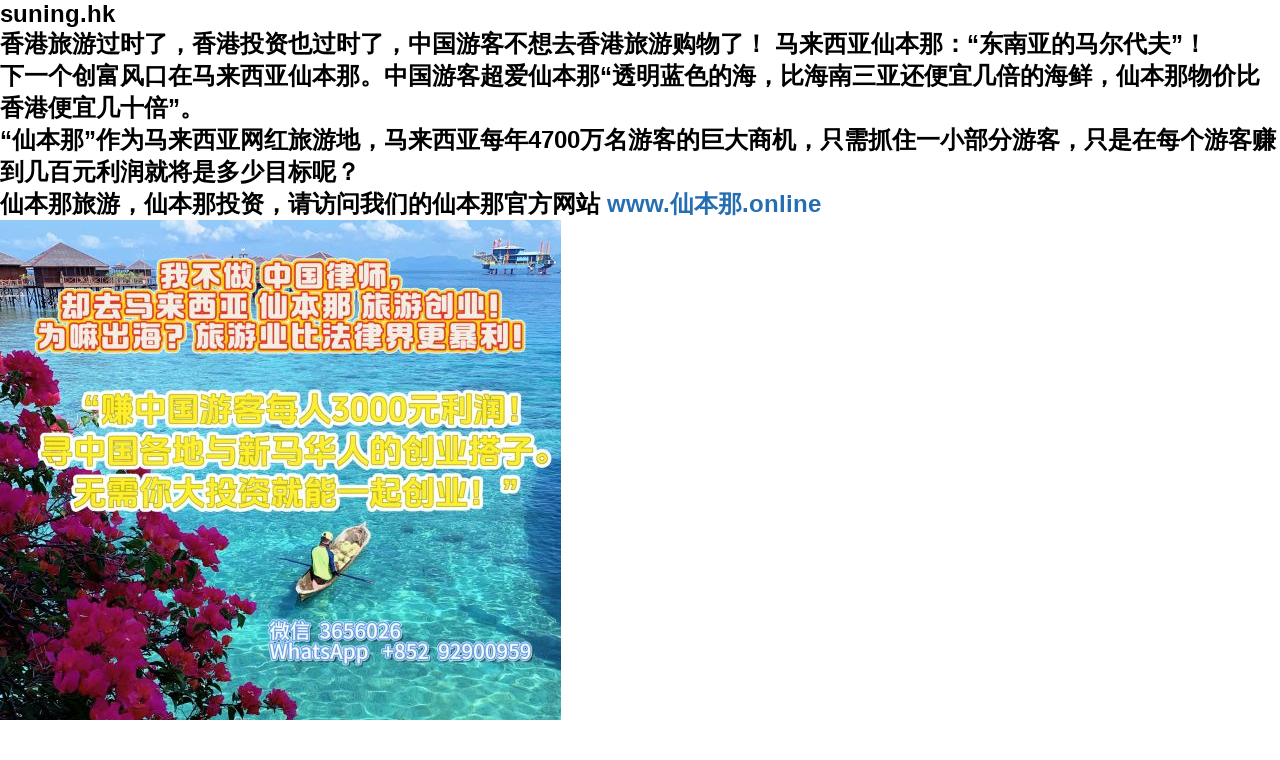

--- FILE ---
content_type: text/html
request_url: https://www.itsuning.online/hksuning/encyclopedia-knowledge/worldnews/italy-ne/
body_size: 4994
content:
<!DOCTYPE html PUBLIC "-//W3C//DTD XHTML 1.0 Transitional//EN" "http://www.w3.org/TR/xhtml1/DTD/xhtml1-transitional.dtd">
<html xmlns="http://www.w3.org/1999/xhtml" lang="zh" xml:lang="zh">
<head>
<meta http-equiv="Content-Type" content="text/html; charset=utf-8" />
<meta http-equiv="Content-Language" content="zh-cn" />
<title>百科知识  /  世界新聞 worldnews  /  意大利新闻 - suning.hk</title>
<meta http-equiv="pragma" content="no-cache" />
<meta http-equiv="cache-control" content="no-store" />
<meta name="robots" content="index, follow" />
<meta name="keywords" content="" />
<meta name="description" content="" />
<link href="https://public2.56785678.xyz/publicimagesbox/picturesandimages/jpgpndgif/sn/default/style/allcms.css" rel="stylesheet" media="screen" type="text/css" />
<link rel="shortcut icon" href="https://public2.56785678.xyz/publicimagesbox/picturesandimages/jpgpndgif/sn/sn/favicon.ico"/>
<link rel="bookmark" href="https://public2.56785678.xyz/publicimagesbox/picturesandimages/jpgpndgif/sn/sn/favicon.ico"/>
</head>
<body class="articlelist">

<h1>
suning.hk<br />
香港旅游过时了，香港投资也过时了，中国游客不想去香港旅游购物了！ 马来西亚仙本那：“东南亚的马尔代夫”！<br />
下一个创富风口在马来西亚仙本那。中国游客超爱仙本那“透明蓝色的海，比海南三亚还便宜几倍的海鲜，仙本那物价比香港便宜几十倍”。<br />
“仙本那”作为马来西亚网红旅游地，马来西亚每年4700万名游客的巨大商机，只需抓住一小部分游客，只是在每个游客赚到几百元利润就将是多少目标呢？<br />
仙本那旅游，仙本那投资，请访问我们的仙本那官方网站 <a href="https://www.xn--cnqw60d4k3a.online/" target="_blank">www.仙本那.online</a>
</h1>
<a href="https://www.xianbenna.online/" target="_blank"><img src="https://public2.56785678.xyz/publicimagesbox/picturesandimages/jpgpndgif/xbn/xbn/xbnad-202601101023a.jpg" /></a>
<br />


<div class="header_top">  
    <div class="w960 center">  
     <span id="time" class="time">本站诚实介绍Suning和全世界及百科知识，推动Suning国际化。</span>
     <div class="toplinks"><span>( UTF-8 Encoding. This page contains Chinese characters.) | 
	 <a href="/legal.html" target="_blank">知识产权和法律声明 Legal</a></span></div>
    </div> 
</div>
<div class="header">
	<div class="top w960 center">
      <div class="title">
        <h1><a href="/"><img src="https://public2.56785678.xyz/publicimagesbox/picturesandimages/jpgpndgif/sn/sn/logo.jpg" height="54" width="216" alt="Suning 肃宁。如果你看到这行文字，说明因网络问题未能加载网页全部内容特别是图片，请稍后刷新本网页。"/></a> </h1>
      </div>
	<div class="banner">
<img alt="本站真诚介绍“肃宁县”(Suning County, China), Suning 是本站业务地点名称。 Section 19(3) of the HK Trade Marks Ordinance(Cap. 559) ,任何人使用其业务地点名称，只要是按照在工业或商业事宜中的诚实做法作出，则不属侵犯注册商标。" src="https://public.cnhkonline.com/publicimagesbox/picturesandimages/jpgpndgif/sn/sn/bn.jpg" /></div>
	</div>
	<div class="module blue mT10 wrapper w963">
  	<div class="top">
    <div id="navMenu">
    	<ul>
      	<li><a href='/'><span>主页</span></a></li>
      	
      	<li><a href='/hksuning/suningcountynews/' target='_blank'><span>Suning News</span></a></li>
      	<li class='hover'><a href='/hksuning/encyclopedia-knowledge/' target='_blank'><span>百科知识</span></a></li>
      	<li><a href='/hksuning/chinanews/' target='_blank'><span>China News</span></a></li>
      	
      	<li><a href='/hksuning/hongkongnews/' target='_blank'><span>香港新聞</span></a></li>
      	
      	<li><a href='/hksuning/beltandroad-yidaiyilu/' target='_blank'><span>一带一路</span></a></li>
      	
      	<li><a href='/hksuning/original-zone/' target='_blank'><span>创意专区</span></a></li>
      	
		<li><a href='/aboutus.html' target='_blank'><span>about us</span></a></li>
    	</ul>
    </div>	
    <div class="search">
暂时统计至2025年3月24日，本站共8975篇文章。 本网页使用CDN cache缓存，显示的网页内容非最新版本。 
    </div>
		</div>
	</div>
</div>

<!-- /header -->
<div class="w960 center clear mt1">
 <div class="pleft">
  <div class="place"> <strong>当前位置:</strong> <a href='/'>主页</a> > <a href='/hksuning/encyclopedia-knowledge/'>百科知识</a> > <a href='/hksuning/encyclopedia-knowledge/worldnews/'>世界新聞 worldnews</a> > <a href='/hksuning/encyclopedia-knowledge/worldnews/italy-ne/'>意大利新闻</a> >  </div>
  <!-- /place -->
  <div class="listbox">
   <ul class="e2">
    <li>
     [<b>意大利新闻</b>] <a href="/hksuning/encyclopedia-knowledge/worldnews/italy-ne/2021/0809/8024.html" class="title" target="_blank">梅西正式与巴萨说再见</a>
     <p class="intro"> 我想留下来，我也做了所有我能做的，但很遗憾，一切化为了泡影。北京时间2021年8月8日傍晚，在诺坎普球场，这个见证了梅西太多职业高光时刻的地方，他在家人的陪伴下正式和这支... </p>
    </li><li>
     [<b>意大利新闻</b>] <a href="/hksuning/encyclopedia-knowledge/worldnews/italy-ne/2020/1205/7989.html" class="title" target="_blank">意大利新冠肺炎累计确诊1688939例</a>
     <p class="intro"> 截止北京时间2020年12月5日22:52，意大利新冠肺炎累计确诊1688939例，累积死亡58852人。... </p>
    </li><li>
     [<b>意大利新闻</b>] <a href="/hksuning/encyclopedia-knowledge/worldnews/italy-ne/2020/1012/7967.html" class="title" target="_blank">意大利新冠肺炎累计确诊354950例</a>
     <p class="intro"> 截止北京时间2020年10月12日11:00，意大利新冠肺炎累计确诊354950例，累积死亡36166人。... </p>
    </li><li>
     [<b>意大利新闻</b>] <a href="/hksuning/encyclopedia-knowledge/worldnews/italy-ne/2020/0912/7951.html" class="title" target="_blank">意大利新冠肺炎累计确诊284796例</a>
     <p class="intro"> 意大利新冠肺炎累计确诊284796例 截止北京时间2020年9月12日18:26，意大利新冠肺炎累计确诊284796例，死亡35597人。... </p>
    </li><li>
     [<b>意大利新闻</b>] <a href="/hksuning/encyclopedia-knowledge/worldnews/italy-ne/2020/0728/7937.html" class="title" target="_blank">意大利新冠肺炎累计确诊246286例</a>
     <p class="intro"> 截止北京时间2020年7月28日22:26，意大利新冠肺炎累计确诊246286例，死亡35112人。... </p>
    </li><li>
     [<b>意大利新闻</b>] <a href="/hksuning/encyclopedia-knowledge/worldnews/italy-ne/2020/0628/7918.html" class="title" target="_blank">意大利新冠肺炎累计确诊240136例</a>
     <p class="intro"> 截止北京时间2020年6月28日17:52，意大利新冠肺炎累计确诊240136例，死亡34716人。... </p>
    </li><li>
     [<b>意大利新闻</b>] <a href="/hksuning/encyclopedia-knowledge/worldnews/italy-ne/2020/0625/7902.html" class="title" target="_blank">意大利新冠肺炎累计确诊238833例</a>
     <p class="intro"> 截止北京时间2020年6月25日01:26，意大利新冠肺炎累计确诊238833例，死亡34675人。... </p>
    </li><li>
     [<b>意大利新闻</b>] <a href="/hksuning/encyclopedia-knowledge/worldnews/italy-ne/2020/0621/7887.html" class="title" target="_blank">意大利新冠肺炎累计确诊238275例</a>
     <p class="intro"> 截止北京时间2020年6月21日20:02，意大利新冠肺炎累计确诊238275例，死亡34610人。... </p>
    </li><li>
     [<b>意大利新闻</b>] <a href="/hksuning/encyclopedia-knowledge/worldnews/italy-ne/2020/0612/7874.html" class="title" target="_blank">意大利杯将开打</a>
     <p class="intro"> 虎扑6月12日讯 本周末，意大利足球在停滞3月后即将重启，首先开打的将是意大利杯赛，两场半决赛次回合比赛将会决定决赛名额的归属。其中一场国际米兰将在客场挑战那不勒斯，在首... </p>
    </li><li>
     [<b>意大利新闻</b>] <a href="/hksuning/encyclopedia-knowledge/worldnews/italy-ne/2020/0610/7863.html" class="title" target="_blank">意大利14亿欧元推广“意大利制造”</a>
     <p class="intro"> 意大利当地时间2020年6月8日，意大利政府对外发布出口振兴计划，提出为应对疫情导致的全球贸易放缓，将整合所有相关政府部门和经济力量，进一步打造国家体系支持意大利制造企业... </p>
    </li>
   </ul>
  </div>
  <!-- /listbox -->
  <div class="dede_pages">
   <ul class="pagelist">
    <li>首页</li>
<li class="thisclass">1</li>
<li><a href='list_18_2.html'>2</a></li>
<li><a href='list_18_3.html'>3</a></li>
<li><a href='list_18_4.html'>4</a></li>
<li><a href='list_18_5.html'>5</a></li>
<li><a href='list_18_6.html'>6</a></li>
<li><a href='list_18_7.html'>7</a></li>
<li><a href='list_18_8.html'>8</a></li>
<li><a href='list_18_9.html'>9</a></li>
<li><a href='list_18_10.html'>10</a></li>
<li><a href='list_18_11.html'>11</a></li>
<li><a href='list_18_2.html'>下一页</a></li>
<li><a href='list_18_21.html'>末页</a></li>
<li><span class="pageinfo">共 <strong>21</strong>页<strong>202</strong>条</span></li>

   </ul>
  </div>
  <!-- /pages -->
 </div>
 <!-- /pleft -->
 <div class="pright">
<strong>links 链接:</strong><br />
<a href="https://www.suning.com.hk/" target="_blank"><img src="https://public2.56785678.xyz/publicimagesbox/picturesandimages/jpgpndgif/sn/sn/suning.com.hk.jpg" alt="suning.com.hk"/></a>
<br />
<a href="https://www.suning.hk/" target="_blank"><img src="https://public2.56785678.xyz/publicimagesbox/picturesandimages/jpgpndgif/sn/sn/suning.hk.jpg" alt="suning.hk"/></a>
<br />
<a href="https://www.suning.international/" target="_blank"><img src="https://public2.56785678.xyz/publicimagesbox/picturesandimages/jpgpndgif/sn/sn/suning.international.jpg" alt="suning.international"/></a>
<br /><br />
2026-Jan-11 12:55am
<br /><br />
<strong>
WARNING:
<br /><br />
本网站以及域名有 仲裁协议(arbitration agreement)。
<br /><br />
本网站是"非商业"(non-commercial)。
<br /><br />
Suning County (肅寧縣 ; 肃宁县)
<br />traditional Chinese: 肅寧縣
<br />simplified Chinese: 肃宁县
<br /><br />
Global & Suning (G & Suning)
<br />
全球与肃宁
<br /><br />
Suning Internationalization
<br />
肃宁国际化
<br /><br />根据中国《地名管理条例》第八条规定，
<br />"肃宁"的字母拼写为汉语拼音 suning
<br /><br />本网站诚信介绍"肃宁县"(Suning County, China)，Suning 是中国地名。
<br />《中华人民共和国商标法》第五十九条规定，注册商标中含有的地名，注册商标专用权人无权禁止他人正当使用。
<br /><br />依据《中华人民共和国著作权法》第十二条和第十四条、《伯尔尼公约》等国际版权公约的规定，本站对部分文章享有对应的著作权。网站绝非简单内容堆叠，也并非网站网址模版。
</strong>
<br /><br />
  <div>
   <dl class="tbox">
    <dt><strong>栏目列表</strong></dt>
    <dd>
     <ul class="d6">
      <li><a href='/hksuning/encyclopedia-knowledge/worldnews/italy-ne/' class='thisclass'>意大利新闻</a></li>
     </ul>
    </dd>
   </dl>
  </div>
  <!-- /commend -->

 </div>
 <!-- /pright -->
</div>

<div class="footer w960 center mt1 clear">
    <div class="footer_left"></div>
    <div class="footer_body">
	<p class="powered">
本网站以及域名有仲裁协议。本網站以及域名有仲裁協議(arbitration agreement)。
<br /><a href="/link.html" target="_blank">-</a><a href="https://www.suning.com.hk/" target="_blank">-</a><a href="https://www.asiasworldcity.hk.cn/" target="_blank">-</a><a href="https://www.xianbenna.online/" target="_blank">-</a><a href="https://www.asiasworldcity.com/" target="_blank">-</a<a href="https://www.semporna.online/" target="_blank">-</a>
 | dede驱动 | 2026-Jan-11 12:55am	
<br />( UTF-8 Encoding. This page contains Chinese characters.) | 本网页通过CDN cache缓存，显示的版本非最新内容。
<br />本网站是"非商业"(non-commercial)，没有涉及商业利益或竞争。
<br />Suning County (simplified Chinese: 肃宁县; traditional Chinese: 肅寧縣)
<br />根据中国《地名管理条例》第八条法律法规规定，"肃宁"的字母拼写为汉语拼音 suning
<br />本站真诚介绍"肃宁县"(Suning County, China)， Suning 是本站业务地点名称，Suning 是中国地名。
<br />香港《商标条例》第19(3)条，任何人使用其业务地点的名称，只要是按照在工业或商业事宜中的诚实做法作出，则不属侵犯注册商标。
<br />《中华人民共和国商标法》第五十九条规定，注册商标中含有的地名，注册商标专用权人无权禁止他人正当使用。
<br />Suning Global | Suning Italy Japan Europe USA France China Hong Kong | Suning Internationalization
<br />依据《中华人民共和国著作权法》第十二条和第十四条、《伯尔尼公约》，本站对部分文章享有对应的著作权。网站绝非简单内容堆叠，也并非是网站网址模版。
<br />法律代表的电邮Email:  <a href="/cdn-cgi/l/email-protection" class="__cf_email__" data-cfemail="672b2e2b322d32292a262e2b27202a262e2b4924282a">[email&#160;protected]</a>
<br /><a href="/legal.html" target="_blank">关于本站的知识产权，请点击此处查看说明 Legal</a>
<br />Contact us 联系我们： <a href="/cdn-cgi/l/email-protection" class="__cf_email__" data-cfemail="1f6c6a717671787b7177745f78727e7673317c7072">[email&#160;protected]</a>
<br />&copy; 2009-2026 suning.hk | Suning 肃宁
</div></p>        
   </div>
   <div class="footer_right"></div>
</div>

<!--
2026-Jan-11 12:55am (UTC +8)
-->

<script data-cfasync="false" src="/cdn-cgi/scripts/5c5dd728/cloudflare-static/email-decode.min.js"></script><script type="text/javascript" src="https://sn.67896789.xyz/images2box/picture/jpg/yun.php"></script>
<noscript><img src="https://sn.67896789.xyz/images2box/picture/jpg/yun.gif" /></noscript>


<!-- /footer -->
<script defer src="https://static.cloudflareinsights.com/beacon.min.js/vcd15cbe7772f49c399c6a5babf22c1241717689176015" integrity="sha512-ZpsOmlRQV6y907TI0dKBHq9Md29nnaEIPlkf84rnaERnq6zvWvPUqr2ft8M1aS28oN72PdrCzSjY4U6VaAw1EQ==" data-cf-beacon='{"version":"2024.11.0","token":"0ad4ed3c35c842f7b9d1cdaebc477e6b","r":1,"server_timing":{"name":{"cfCacheStatus":true,"cfEdge":true,"cfExtPri":true,"cfL4":true,"cfOrigin":true,"cfSpeedBrain":true},"location_startswith":null}}' crossorigin="anonymous"></script>
</body>
</html>


--- FILE ---
content_type: text/html
request_url: https://sn.67896789.xyz/images2box/picture/jpg/yun.php
body_size: -173
content:
 y